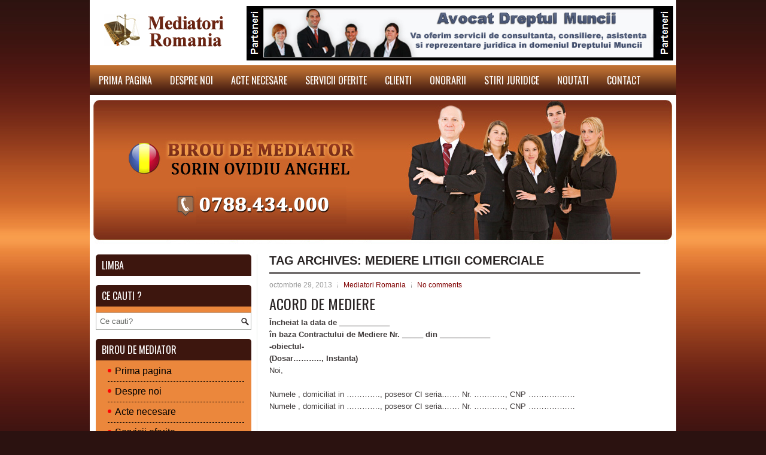

--- FILE ---
content_type: text/html; charset=UTF-8
request_url: http://www.mediatori-romania.ro/tag/mediere-litigii-comerciale
body_size: 6888
content:
 <!DOCTYPE html><html xmlns="http://www.w3.org/1999/xhtml" lang="ro-RO">
<head profile="http://gmpg.org/xfn/11">
<meta http-equiv="Content-Type" content="text/html; charset=UTF-8" />
<title>mediere litigii comerciale | Birou de Mediere - Mediatori Bucuresti - Servicii oferite de mediatori profesionisti</title>

<link rel="stylesheet" href="http://www.mediatori-romania.ro/wp-content/themes/Indicate/lib/css/reset.css" type="text/css" media="screen, projection" />
<link rel="stylesheet" href="http://www.mediatori-romania.ro/wp-content/themes/Indicate/lib/css/defaults.css" type="text/css" media="screen, projection" />
<!--[if lt IE 8]><link rel="stylesheet" href="http://www.mediatori-romania.ro/wp-content/themes/Indicate/lib/css/ie.css" type="text/css" media="screen, projection" /><![endif]-->

<link rel="stylesheet" href="http://www.mediatori-romania.ro/wp-content/themes/Indicate/style.css" type="text/css" media="screen, projection" />


<!-- All in One SEO Pack 2.9.1 by Michael Torbert of Semper Fi Web Design[183,317] -->

<meta name="keywords"  content="mediere,acord,acord mediere,contract de mediere,acord de mediere model,acord de mediere reusita,mediere dispute si acord,proces verbal mediere,acord de mediere,acord de mediere semnat in fata comediatorului,acord de mediere semnat in fata mediatorului,acordul de mediere,conflict inchis prin mediere,mediere in bucuresti,mediere litigii comerciale,mediere solutionata prin acord de mediere,proces verbal de inchidere a medierii,semnare acord de mediere" />

<link rel="canonical" href="http://www.mediatori-romania.ro/tag/mediere-litigii-comerciale" />
<!-- /all in one seo pack -->
<link rel='dns-prefetch' href='//translate.google.com' />
<link rel='dns-prefetch' href='//s.w.org' />
<link rel="alternate" type="application/rss+xml" title="Birou de Mediere - Mediatori Bucuresti - Servicii oferite de mediatori profesionisti &raquo; Flux etichetă mediere litigii comerciale" href="http://www.mediatori-romania.ro/tag/mediere-litigii-comerciale/feed" />
		<script type="text/javascript">
			window._wpemojiSettings = {"baseUrl":"https:\/\/s.w.org\/images\/core\/emoji\/11\/72x72\/","ext":".png","svgUrl":"https:\/\/s.w.org\/images\/core\/emoji\/11\/svg\/","svgExt":".svg","source":{"concatemoji":"http:\/\/www.mediatori-romania.ro\/wp-includes\/js\/wp-emoji-release.min.js?ver=4.9.26"}};
			!function(e,a,t){var n,r,o,i=a.createElement("canvas"),p=i.getContext&&i.getContext("2d");function s(e,t){var a=String.fromCharCode;p.clearRect(0,0,i.width,i.height),p.fillText(a.apply(this,e),0,0);e=i.toDataURL();return p.clearRect(0,0,i.width,i.height),p.fillText(a.apply(this,t),0,0),e===i.toDataURL()}function c(e){var t=a.createElement("script");t.src=e,t.defer=t.type="text/javascript",a.getElementsByTagName("head")[0].appendChild(t)}for(o=Array("flag","emoji"),t.supports={everything:!0,everythingExceptFlag:!0},r=0;r<o.length;r++)t.supports[o[r]]=function(e){if(!p||!p.fillText)return!1;switch(p.textBaseline="top",p.font="600 32px Arial",e){case"flag":return s([55356,56826,55356,56819],[55356,56826,8203,55356,56819])?!1:!s([55356,57332,56128,56423,56128,56418,56128,56421,56128,56430,56128,56423,56128,56447],[55356,57332,8203,56128,56423,8203,56128,56418,8203,56128,56421,8203,56128,56430,8203,56128,56423,8203,56128,56447]);case"emoji":return!s([55358,56760,9792,65039],[55358,56760,8203,9792,65039])}return!1}(o[r]),t.supports.everything=t.supports.everything&&t.supports[o[r]],"flag"!==o[r]&&(t.supports.everythingExceptFlag=t.supports.everythingExceptFlag&&t.supports[o[r]]);t.supports.everythingExceptFlag=t.supports.everythingExceptFlag&&!t.supports.flag,t.DOMReady=!1,t.readyCallback=function(){t.DOMReady=!0},t.supports.everything||(n=function(){t.readyCallback()},a.addEventListener?(a.addEventListener("DOMContentLoaded",n,!1),e.addEventListener("load",n,!1)):(e.attachEvent("onload",n),a.attachEvent("onreadystatechange",function(){"complete"===a.readyState&&t.readyCallback()})),(n=t.source||{}).concatemoji?c(n.concatemoji):n.wpemoji&&n.twemoji&&(c(n.twemoji),c(n.wpemoji)))}(window,document,window._wpemojiSettings);
		</script>
		<style type="text/css">
img.wp-smiley,
img.emoji {
	display: inline !important;
	border: none !important;
	box-shadow: none !important;
	height: 1em !important;
	width: 1em !important;
	margin: 0 .07em !important;
	vertical-align: -0.1em !important;
	background: none !important;
	padding: 0 !important;
}
</style>
<link rel='stylesheet' id='dws_bootstrap-css'  href='http://www.mediatori-romania.ro/wp-content/themes/Indicate/lib/shortcodes/css/bootstrap.css?ver=4.9.26' type='text/css' media='all' />
<link rel='stylesheet' id='dws_shortcodes-css'  href='http://www.mediatori-romania.ro/wp-content/themes/Indicate/lib/shortcodes/css/shortcodes.css?ver=4.9.26' type='text/css' media='all' />
<link rel='stylesheet' id='contact-form-7-css'  href='http://www.mediatori-romania.ro/wp-content/plugins/contact-form-7/includes/css/styles.css?ver=5.1.3' type='text/css' media='all' />
<link rel='stylesheet' id='everslider-main-css'  href='http://www.mediatori-romania.ro/wp-content/plugins/everslider/everslider.css?ver=4.9.26' type='text/css' media='all' />
<link rel='stylesheet' id='everslider-templates-css'  href='http://www.mediatori-romania.ro/wp-content/plugins/everslider/templates.css?ver=4.9.26' type='text/css' media='all' />
<link rel='stylesheet' id='google-language-translator-css'  href='http://www.mediatori-romania.ro/wp-content/plugins/google-language-translator/css/style.css?ver=5.0.48' type='text/css' media='' />
<script type='text/javascript' src='http://www.mediatori-romania.ro/wp-includes/js/jquery/jquery.js?ver=1.12.4'></script>
<script type='text/javascript' src='http://www.mediatori-romania.ro/wp-includes/js/jquery/jquery-migrate.min.js?ver=1.4.1'></script>
<script type='text/javascript' src='http://www.mediatori-romania.ro/wp-content/themes/Indicate/lib/shortcodes/js/bootstrap.js?ver=4.9.26'></script>
<script type='text/javascript' src='http://www.mediatori-romania.ro/wp-content/themes/Indicate/lib/js/superfish.js?ver=4.9.26'></script>
<script type='text/javascript' src='http://www.mediatori-romania.ro/wp-content/themes/Indicate/lib/js/jquery.mobilemenu.js?ver=4.9.26'></script>
<link rel='https://api.w.org/' href='http://www.mediatori-romania.ro/wp-json/' />
<link rel="EditURI" type="application/rsd+xml" title="RSD" href="http://www.mediatori-romania.ro/xmlrpc.php?rsd" />
<link rel="wlwmanifest" type="application/wlwmanifest+xml" href="http://www.mediatori-romania.ro/wp-includes/wlwmanifest.xml" /> 

<style type="text/css">
</style>
<style type="text/css">#google_language_translator a {display: none !important; }.goog-te-gadget {color:transparent !important;}.goog-te-gadget { font-size:0px !important; }.goog-branding { display:none; }.goog-tooltip {display: none !important;}.goog-tooltip:hover {display: none !important;}.goog-text-highlight {background-color: transparent !important; border: none !important; box-shadow: none !important;}#flags { display:none; }.goog-te-banner-frame{visibility:hidden !important;}body { top:0px !important;}</style><link rel="shortcut icon" href="http://www.mediatori-romania.ro/wp-content/uploads/2013/10/logo31.gif" type="image/x-icon" />
<link rel="alternate" type="application/rss+xml" title="Birou de Mediere - Mediatori Bucuresti - Servicii oferite de mediatori profesionisti RSS Feed" href="http://www.mediatori-romania.ro/feed" />
<link rel="pingback" href="http://www.mediatori-romania.ro/xmlrpc.php" />
<script type="text/javascript">

  var _gaq = _gaq || [];
  _gaq.push(['_setAccount', 'UA-38597643-1']);
  _gaq.push(['_trackPageview']);

  (function() {
    var ga = document.createElement('script'); ga.type = 'text/javascript'; ga.async = true;
    ga.src = ('https:' == document.location.protocol ? 'https://ssl' : 'http://www') + '.google-analytics.com/ga.js';
    var s = document.getElementsByTagName('script')[0]; s.parentNode.insertBefore(ga, s);
  })();

</script>
<style type="text/css">
#header-right {
    float: right;
	background:url( http://www.stiintejuridice.ro/bg-banner.jpg) repeat-x;
	width:100%;
	max-width:685px;
	height:91px;
	margin-right:5px;
	padding-top:4px;
	padding-left:28px;
	display:block;
}
   </style>
</head>

<body class="archive tag tag-mediere-litigii-comerciale tag-41">

<div id="container">

    <div id="header">
    
        <div class="logo">
         
            <a href="http://www.mediatori-romania.ro"><img src="http://www.mediatori-romania.ro/wp-content/themes/Indicate/images/logo.png" alt="Birou de Mediere &#8211; Mediatori Bucuresti &#8211; Servicii oferite de mediatori profesionisti" title="Birou de Mediere &#8211; Mediatori Bucuresti &#8211; Servicii oferite de mediatori profesionisti" /></a>
         
        </div><!-- .logo -->

        <div id="header-right">
            <SCRIPT LANGUAGE="Javascript"><!--

function banner() {
};

banner = new banner();
number = 0;

// bannerArray

banner[number++] = "<a href='http://www.crestinismortodox.ro/' target='_blank'><img src='http://www.cabinet-de-avocat.eu/Bannere/0.png' alt='Birou Avocat Sector 3 Bucuresti' style='border:1px solid #ccc;' width='650px'></a>"
banner[number++] = "<a href='http://www.consultantajuridica.eu/' target='_blank'><img  src='http://www.cabinet-de-avocat.eu/Bannere/1.png' alt='Birou Avocat Sector 3 Bucuresti' style='border:1px solid #ccc;' width='650px'></a>"
banner[number++] = "<a href='http://www.reprezentarejuridica.eu/' target='_blank'><img  src='http://www.cabinet-de-avocat.eu/Bannere/2.png' alt='Birou Avocat Sector 3 Bucuresti' style='border:1px solid #ccc;' width='650px'></a>"
banner[number++] = "<a href='http://www.cabinet-de-avocat.eu/' target='_blank'><img  src='http://www.cabinet-de-avocat.eu/Bannere/3.png' alt='Birou Avocat Sector 3 Bucuresti' style='border:1px solid #ccc;' width='650px'></a>"
banner[number++] = "<a href='http://www.avocat-divort.eu/' target='_blank'><img  src='http://www.cabinet-de-avocat.eu/Bannere/4.png' alt='Birou Avocat Sector 3 Bucuresti' style='border:1px solid #ccc;' width='650px'></a>"
banner[number++] = "<a href='http://www.mediatori-romania.ro/' target='_blank'><img  src='http://www.cabinet-de-avocat.eu/Bannere/5.png' alt='Birou Avocat Sector 3 Bucuresti' style='border:1px solid #ccc;' width='650px'></a>"
banner[number++] = "<a href='http://www.avocat-drept-penal-bucuresti.ro/' target='_blank'><img  src='http://www.cabinet-de-avocat.eu/Bannere/6.png' alt='Birou Avocat Sector 3 Bucuresti' style='border:1px solid #ccc;' width='650px'></a>"
banner[number++] = "<a href='http://www.avocat-drept-civil.ro/' target='_blank'><img  src='http://www.cabinet-de-avocat.eu/Bannere/7.png' alt='Birou Avocat Sector 3 Bucuresti' style='border:1px solid #ccc;' width='650px'></a>"
banner[number++] = "<a href='http://www.avocat-dreptul-familiei.ro/' target='_blank'><img  src='http://www.cabinet-de-avocat.eu/Bannere/8.png' alt='Birou Avocat Sector 3 Bucuresti' style='border:1px solid #ccc;' width='650px'></a>"
banner[number++] = "<a href='http://www.avocat-divort.com.ro/' target='_blank'><img  src='http://www.cabinet-de-avocat.eu/Bannere/9.png' alt='Birou Avocat Sector 3 Bucuresti' style='border:1px solid #ccc;' width='650px'></a>"
banner[number++] = "<a href='http://www.avocat-dreptul-muncii.ro/' target='_blank'><img  src='http://www.cabinet-de-avocat.eu/Bannere/10.png' alt='Birou Avocat Sector 3 Bucuresti' style='border:1px solid #ccc;' width='650px'></a>"
banner[number++] = "<a href='http://www.avocat-recuperari-creante.ro/' target='_blank'><img  src='http://www.cabinet-de-avocat.eu/Bannere/11.png' alt='Birou Avocat Sector 3 Bucuresti' style='border:1px solid #ccc;' width='650px'></a>"
banner[number++] = "<a href='http://www.casa-de-avocatura.eu/' target='_blank'><img  src='http://www.cabinet-de-avocat.eu/Bannere/12.png' alt='Birou Avocat Sector 3 Bucuresti' style='border:1px solid #ccc;' width='650px'></a>"
banner[number++] = "<a href='http://www.avocatul-familiei.eu/' target='_blank'><img  src='http://www.cabinet-de-avocat.eu/Bannere/13.png' alt='Birou Avocat Sector 3 Bucuresti' style='border:1px solid #ccc;' width='650px'></a>"
banner[number++] = "<a href='http://www.avocatul-romanilor.eu/' target='_blank'><img  src='http://www.cabinet-de-avocat.eu/Bannere/14.png' alt='Birou Avocat Sector 3 Bucuresti' style='border:1px solid #ccc;' width='650px'></a>"
banner[number++] = "<a href='http://www.dreptul-muncii.eu/' target='_blank'><img  src='http://www.cabinet-de-avocat.eu/Bannere/15.png' alt='Birou Avocat Sector 3 Bucuresti' style='border:1px solid #ccc;' width='650px'></a>"
banner[number++] = "<a href='http://www.proprietate-intelectuala.eu/' target='_blank'><img  src='http://www.cabinet-de-avocat.eu/Bannere/16.png' alt='Birou Avocat Sector 3 Bucuresti' style='border:1px solid #ccc;' width='650px'></a>"
banner[number++] = "<a href='http://www.asistentajuridica.eu/' target='_blank'><img  src='http://www.cabinet-de-avocat.eu/Bannere/17.png' alt='Birou Avocat Sector 3 Bucuresti' style='border:1px solid #ccc;' width='650px'></a>"
banner[number++] = "<a href='http://www.infiintari-de-firme.eu/' target='_blank'><img  src='http://www.cabinet-de-avocat.eu/Bannere/18.png' alt='Birou Avocat Sector 3 Bucuresti' style='border:1px solid #ccc;' width='650px'></a>"
banner[number++] = "<a href='http://www.biroudeavocati.eu/' target='_blank'><img  src='http://www.cabinet-de-avocat.eu/Bannere/19.png' alt='Birou Avocat Sector 3 Bucuresti' style='border:1px solid #ccc;' width='650px'></a>"
banner[number++] = "<a href='http://www.drept-penal.eu/' target='_blank'><img  src='http://www.cabinet-de-avocat.eu/Bannere/20.png' alt='Birou Avocat Sector 3 Bucuresti' style='border:1px solid #ccc;' width='650px'></a>"
banner[number++] = "<a href='http://www.drept-civil.eu/' target='_blank'><img  src='http://www.cabinet-de-avocat.eu/Bannere/21.png' alt='Birou Avocat Sector 3 Bucuresti' style='border:1px solid #ccc;' width='650px'></a>"
banner[number++] = "<a href='http://www.drept-fiscal.eu/' target='_blank'><img  src='http://www.cabinet-de-avocat.eu/Bannere/22.png' alt='Birou Avocat Sector 3 Bucuresti' style='border:1px solid #ccc;' width='650px'></a>"
banner[number++] = "<a href='http://www.folkartradio.ro/' target='_blank'><img  src='http://www.cabinet-de-avocat.eu/Bannere/23.png' alt='Birou Avocat Sector 3 Bucuresti' style='border:1px solid #ccc;' width='650px'></a>"


// keep adding items here...

increment = Math.floor(Math.random() * number);

document.write(banner[increment]);

//--></SCRIPT>
        </div><!-- .header-right -->
   
    </div><!-- #header -->
    
            <div class="clearfix">
            			<div class="menu-primary-container"><ul id="menu-meniu-principal" class="menus menu-primary"><li id="menu-item-62" class="menu-item menu-item-type-post_type menu-item-object-page menu-item-home menu-item-62"><a href="http://www.mediatori-romania.ro/">Prima pagina</a></li>
<li id="menu-item-23" class="menu-item menu-item-type-post_type menu-item-object-page menu-item-23"><a title="active" href="http://www.mediatori-romania.ro/despre-noi.html">Despre noi</a></li>
<li id="menu-item-11" class="menu-item menu-item-type-post_type menu-item-object-page menu-item-11"><a href="http://www.mediatori-romania.ro/acte-necesare.html">Acte necesare</a></li>
<li id="menu-item-45" class="menu-item menu-item-type-post_type menu-item-object-page menu-item-45"><a href="http://www.mediatori-romania.ro/servicii-oferite.html">Servicii oferite</a></li>
<li id="menu-item-24" class="menu-item menu-item-type-post_type menu-item-object-page menu-item-24"><a href="http://www.mediatori-romania.ro/clienti.html">Clienti</a></li>
<li id="menu-item-43" class="menu-item menu-item-type-post_type menu-item-object-page menu-item-43"><a href="http://www.mediatori-romania.ro/onorarii.html">Onorarii</a></li>
<li id="menu-item-47" class="menu-item menu-item-type-taxonomy menu-item-object-category menu-item-47"><a href="http://www.mediatori-romania.ro/category/stiri-juridice">Stiri juridice</a></li>
<li id="menu-item-46" class="menu-item menu-item-type-taxonomy menu-item-object-category menu-item-46"><a href="http://www.mediatori-romania.ro/category/noutati">Noutati</a></li>
<li id="menu-item-17" class="menu-item menu-item-type-post_type menu-item-object-page menu-item-17"><a href="http://www.mediatori-romania.ro/contact.html">Contact</a></li>
</ul></div>              <!--.primary menu--> 	
                </div>
        
    	<div class="homeHeader"></div>
    <div id="main">
    
                
        <div id="content">
        
                    
            <h2 class="page-title">Tag Archives: <span>mediere litigii comerciale</span></h2>
            
                
    <div class="post clearfix post-105 type-post status-publish format-standard hentry category-mediatori-romania tag-acord-de-mediere tag-acord-de-mediere-semnat-in-fata-comediatorului tag-acord-de-mediere-semnat-in-fata-mediatorului tag-acordul-de-mediere tag-conflict-inchis-prin-mediere tag-mediere-in-bucuresti tag-mediere-litigii-comerciale tag-mediere-solutionata-prin-acord-de-mediere tag-proces-verbal-de-inchidere-a-medierii tag-semnare-acord-de-mediere" id="post-105">
    
        <div class="postmeta-primary">

            <span class="meta_date">octombrie 29, 2013</span>
           &nbsp;  <span class="meta_categories"><a href="http://www.mediatori-romania.ro/category/mediatori-romania" rel="category tag">Mediatori Romania</a></span>

                 &nbsp; <span class="meta_comments"><a href="http://www.mediatori-romania.ro/mediatori-romania/acord-de-mediere.html#respond">No comments</a></span> 
        </div>
        
        <h2 class="title"><a href="http://www.mediatori-romania.ro/mediatori-romania/acord-de-mediere.html" title="Permalink to ACORD DE MEDIERE" rel="bookmark">ACORD DE MEDIERE</a></h2>
        
                    
        <div class="entry clearfix">
            
            <p><strong>Încheiat la data de ____________</strong><br />
<strong>în baza Contractului de Mediere Nr. _____ din ____________</strong><br />
<strong>-obiectul-</strong><br />
<strong>(Dosar……….., Instanta)</strong><br />
Noi,</p>
<p>Numele , domiciliat in ………&#8230;., posesor CI seria……. Nr. …………, CNP ………………<br />
Numele , domiciliat in ………&#8230;., posesor CI seria……. Nr. …………, CNP ………………</p>
<p>&nbsp;</p>
<p>în conformitate cu prevederile Legii nr.192/2006, si in urma procedurii de mediere desfasurate la …………………………………………………………………… am consimţit la încheierea prezentului acord, liber exprimat şi neafectat de nici un viciu de consimţământ, fiind întru-totul de acord cu cele convenite după cum urmează:<br />
________________________________________________________________________<br />
&#8230;..<br />
________________________________________________________________________</p>
<p>&nbsp;</p>
<p>Prezentul acord are valoarea unui înscris sub semnătură privată şi nu conţine clauze care să aducă atingere legii şi ordinii publice şi poate fi supus verificării notarului public în vederea autentificării ori, după caz, încuviinţării instanţei de judecată.</p>
<p>Încheiat azi, ……………. la ……………..……………&#8230; în ………exemplare originale, in prezenta mediatorului ………………………………………………., câte unul pentru fiecare parte si unul pentru a fi depus la dosarul nr. ……… aflat pe rolul ……………………………………………………………………………………………&#8230;.<br />
NUME, PRENUME, SEMNATURA PARTI<br />
Nume___________________________           Nume___________________________</p>

        </div>
        
                <div class="readmore">
            <a href="http://www.mediatori-romania.ro/mediatori-romania/acord-de-mediere.html#more-105" title="Permalink to ACORD DE MEDIERE" rel="bookmark">Citeste mai departe</a>
        </div>
                
    </div><!-- Post ID 105 -->            
                    
        </div><!-- #content -->
    
        
<div id="sidebar-primary">

    <ul class="widget-container"><li id="text-6" class="widget widget_text"><h3 class="widgettitle">Limba</h3>			<div class="textwidget"><center><div id="google_language_translator" class="default-language-ro"></div></center></div>
		</li></ul><ul class="widget-container"><li id="search-4" class="widget widget_search"><h3 class="widgettitle">Ce cauti ?</h3> 
<div id="search" title="Ce cauti?">
    <form method="get" id="searchform" action="http://www.mediatori-romania.ro/"> 
        <input type="text" value="Ce cauti?" 
            name="s" id="s"  onblur="if (this.value == '')  {this.value = 'Ce cauti?';}"  
            onfocus="if (this.value == 'Ce cauti?') {this.value = '';}" 
        />
    </form>
</div><!-- #search --></li></ul><ul class="widget-container"><li id="nav_menu-2" class="widget widget_nav_menu"><h3 class="widgettitle">BIROU DE MEDIATOR</h3><div class="menu-meniu-stanga-container"><ul id="menu-meniu-stanga" class="menu"><li id="menu-item-7" class="menu-item menu-item-type-post_type menu-item-object-page menu-item-home menu-item-7"><a href="http://www.mediatori-romania.ro/">Prima pagina</a></li>
<li id="menu-item-25" class="menu-item menu-item-type-post_type menu-item-object-page menu-item-25"><a href="http://www.mediatori-romania.ro/despre-noi.html">Despre noi</a></li>
<li id="menu-item-10" class="menu-item menu-item-type-post_type menu-item-object-page menu-item-10"><a href="http://www.mediatori-romania.ro/acte-necesare.html">Acte necesare</a></li>
<li id="menu-item-40" class="menu-item menu-item-type-post_type menu-item-object-page menu-item-40"><a href="http://www.mediatori-romania.ro/servicii-oferite.html">Servicii oferite</a></li>
<li id="menu-item-30" class="menu-item menu-item-type-post_type menu-item-object-page menu-item-30"><a href="http://www.mediatori-romania.ro/info-util.html">Info util</a></li>
<li id="menu-item-31" class="menu-item menu-item-type-taxonomy menu-item-object-category menu-item-31"><a href="http://www.mediatori-romania.ro/category/noutati">Noutati</a></li>
<li id="menu-item-26" class="menu-item menu-item-type-post_type menu-item-object-page menu-item-26"><a href="http://www.mediatori-romania.ro/clienti.html">Clienti</a></li>
<li id="menu-item-38" class="menu-item menu-item-type-post_type menu-item-object-page menu-item-38"><a href="http://www.mediatori-romania.ro/onorarii.html">Onorarii</a></li>
<li id="menu-item-39" class="menu-item menu-item-type-post_type menu-item-object-page menu-item-39"><a href="http://www.mediatori-romania.ro/oportunitati.html">Oportunitati</a></li>
<li id="menu-item-41" class="menu-item menu-item-type-taxonomy menu-item-object-category menu-item-41"><a href="http://www.mediatori-romania.ro/category/stiri-juridice">Stiri juridice</a></li>
<li id="menu-item-71" class="menu-item menu-item-type-post_type menu-item-object-page menu-item-71"><a href="http://www.mediatori-romania.ro/parteneri.html">Parteneri</a></li>
<li id="menu-item-27" class="menu-item menu-item-type-post_type menu-item-object-page menu-item-27"><a href="http://www.mediatori-romania.ro/contact.html">Contact</a></li>
</ul></div></li></ul><ul class="widget-container"><li id="text-3" class="widget widget_text"><h3 class="widgettitle">Radio Folk Art</h3>			<div class="textwidget"><p align="center">

    <a title="Asculta Radio Folk Art" target="_blank" href="http://folkartradio.ro/">
        <img border="0" alt="Asculta Radio Folk Art" src="http://folkartradio.ro/banner-radio%20folk.png"></img>
    </a>

</p></div>
		</li></ul><ul class="widget-container"><li id="text-4" class="widget widget_text"><h3 class="widgettitle">Calendar</h3>			<div class="textwidget"><script language="JavaScript" type="text/javascript">var Latime="260" ; var Culoaretablou="#eb873c" ; var Culoarefont="#000" ; var Culoarefereastra="#eb873c" ; var Culoarelink="#fff"</script>
                              <script language="JavaScript" src="http://www.calendar-ortodox.ro/java/sfintii_zilei/sfintii.js" type="text/javascript"></script><br /></div>
		</li></ul><ul class="widget-container"><li id="text-5" class="widget widget_text"><h3 class="widgettitle">Curs Valutar</h3>			<div class="textwidget"><!--  CursBnr.ro Code start v.2.1-->
<script src="http://www.cursbnr.ro/insert/insertmodule.php?w=260&b=eb873c&bl=000&ttc=000&tc=000&nocb" type="text/javascript"></script>
<!--  CursBnr.ro Code end v.2.1--><br /></div>
		</li></ul><ul class="widget-container"><li id="nav_menu-3" class="widget widget_nav_menu"><h3 class="widgettitle">Site-uri partenere</h3><div class="menu-site-uri-partenere-container"><ul id="menu-site-uri-partenere" class="menu"><li id="menu-item-164" class="menu-item menu-item-type-custom menu-item-object-custom menu-item-164"><a href="http://www.mediatoribucuresti.eu/">Mediatori Bucuresti</a></li>
<li id="menu-item-165" class="menu-item menu-item-type-custom menu-item-object-custom menu-item-165"><a href="http://www.consultantajuridica.eu">Consultanta juridica</a></li>
<li id="menu-item-166" class="menu-item menu-item-type-custom menu-item-object-custom menu-item-166"><a href="http://www.anghelavocat.ro">Cabinet de Avocat Bucuresti</a></li>
</ul></div></li></ul>    
</div><!-- #sidebar-primary -->
        
                
    </div><!-- #main -->
    
<div style="clear:both"></div>
<div class="reclameJOS">
 <div class="reclama_jos">
    <div class="titlu_reclama_jos">
    CBCIRSM
    </div>
    <center>
    <a target="_blank" href="http://www.romania-sanmarino.ro/" title="Romania SanMarino">

    <img border="0" src="http://www.mediatori-romania.ro/Bannere/banner4.png" alt="Romania SanMarino">

</a></center>
    </div>
    
    <div class="reclama_jos">
    <div class="titlu_reclama_jos">
    Stiinte Juridice
    </div>
    <center>
    <a target="_blank" href="http://www.stiintejuridice.ro/" title="Stiinte juridice">

    <img border="0" src="http://www.mediatori-romania.ro/Bannere/banner3.png" alt="Stiinte juridice">

</a></center>
    </div>
    
    <div class="reclama_jos">
    <div class="titlu_reclama_jos">
    Avocat Anghel
    </div>
    <center>
    <a target="_blank" href="http://www.anghelavocat.ro/" title="Avocat Anghel">

    <img border="0" src="http://www.mediatori-romania.ro/Bannere/banner1.png" alt="Avocat Anghel">

</a></center>
    </div>
    
    <div class="reclama_jos">
    <div class="titlu_reclama_jos">
    Fundatia Folk Art
    </div>
    <center>
    <a target="_blank" href="http://www.fundatiafolkart.ro/" title="Fundatia Folk Art">

    <img border="0" src="http://www.mediatori-romania.ro/Bannere/banner2.png" alt="Fundatia Folk Art">

</a></center>
    </div>
    
    </div>
    <div style="clear:both"></div>
    <div id="footer">
   
        <div id="copyrights">
        
             &copy; 2011 - 2026  <a href="http://www.mediatori-romania.ro">Birou de Mediere &#8211; Mediatori Bucuresti &#8211; Servicii oferite de mediatori profesionisti</a>        </div>
        
                
        <div style="visibility:hidden;">
        <div id="credits">Powered by <a href="http://wordpress.org/"><strong>WordPress</strong></a> | Designed by: <a href="http://www.webhostingdirectory.cc/">Web Hosting Directory</a></div><!-- #credits --></div>
        
    </div><!-- #footer -->
    
</div><!-- #container -->

<script type="text/javascript">
jQuery(function(){
});
</script>
<div id="flags" style="display:none" class="size"><ul id="sortable" class="ui-sortable"><li id="English"><a title="English" class="nturl notranslate en flag English"></a></ul></div><div id='glt-footer'></div><script>function GoogleLanguageTranslatorInit() { new google.translate.TranslateElement({pageLanguage: 'ro', includedLanguages:'en', autoDisplay: false}, 'google_language_translator');}</script><script type='text/javascript'>
/* <![CDATA[ */
var wpcf7 = {"apiSettings":{"root":"http:\/\/www.mediatori-romania.ro\/wp-json\/contact-form-7\/v1","namespace":"contact-form-7\/v1"}};
/* ]]> */
</script>
<script type='text/javascript' src='http://www.mediatori-romania.ro/wp-content/plugins/contact-form-7/includes/js/scripts.js?ver=5.1.3'></script>
<script type='text/javascript' src='http://www.mediatori-romania.ro/wp-content/plugins/everslider/jquery.easing.1.3.js?ver=1.3'></script>
<script type='text/javascript' src='http://www.mediatori-romania.ro/wp-content/plugins/everslider/jquery.mousewheel.js?ver=3.1.3'></script>
<script type='text/javascript' src='http://www.mediatori-romania.ro/wp-content/plugins/everslider/jquery.everslider.min.js?ver=1.5'></script>
<script type='text/javascript' src='http://www.mediatori-romania.ro/wp-content/plugins/everslider/templates.js?ver=1.0'></script>
<script type='text/javascript' src='http://www.mediatori-romania.ro/wp-content/plugins/google-language-translator/js/scripts.js?ver=5.0.48'></script>
<script type='text/javascript' src='//translate.google.com/translate_a/element.js?cb=GoogleLanguageTranslatorInit'></script>
<script type='text/javascript' src='http://www.mediatori-romania.ro/wp-includes/js/hoverIntent.min.js?ver=1.8.1'></script>
<script type='text/javascript' src='http://www.mediatori-romania.ro/wp-includes/js/wp-embed.min.js?ver=4.9.26'></script>

<script type='text/javascript'>
/* <![CDATA[ */
jQuery.noConflict();
jQuery(function(){ 
	jQuery('ul.menu-primary').superfish({ 
	animation: {opacity:'show'},
autoArrows:  true,
                dropShadows: false, 
                speed: 200,
                delay: 800
                });
            });
jQuery('.menu-primary-container').mobileMenu({
                defaultText: 'Menu',
                className: 'menu-primary-responsive',
                containerClass: 'menu-primary-responsive-container',
                subMenuDash: '&ndash;'
            });

/* ]]> */
</script>
<script type="text/javascript">

  var _gaq = _gaq || [];
  _gaq.push(['_setAccount', 'UA-38597643-1']);
  _gaq.push(['_trackPageview']);

  (function() {
    var ga = document.createElement('script'); ga.type = 'text/javascript'; ga.async = true;
    ga.src = ('https:' == document.location.protocol ? 'https://ssl' : 'http://www') + '.google-analytics.com/ga.js';
    var s = document.getElementsByTagName('script')[0]; s.parentNode.insertBefore(ga, s);
  })();

</script>
</body>
</html>

--- FILE ---
content_type: application/javascript
request_url: http://www.calendar-ortodox.ro/java/sfintii_zilei/sfintii.js
body_size: 1017
content:
time=new Date();
var Luna=time.getMonth() + 1;
var Zi=time.getDate();
var Zi_Nume = time.getDay();
var Zia=time.getDate();
var Zia_Nume = time.getDay();
Zi_Num = Zi
Zia_Nume = Zia
Luna_Nume = Luna
Luna_Audio = Luna
Luna += ""
Zi += ""
Zia += ""
if (Luna.length != 2) Luna = "0" + Luna
if (Zi.length != 2) Zi = "0" + Zi
function MakeArray(n)
{
this.length=n
return this
}
ZiNume=new Array ("Duminica","Luni","Marti","Miercuri","Joi","Vineri","S&acirc;mbata")
LunaNume=new Array (" ","ianuarie","februarie","martie","aprilie","mai","iunie","iulie","august","septembrie","octombrie","noiembrie","decembrie")
LunaAudio=new Array (" ","jan","feb","mar","apr","may","jun","jul","aug","sep","oct","nov","dec")
var Sus = "<TABLE cellspacing=0 cellpadding=1 border=0 width=" + Latime + " bgcolor='" + Culoaretablou + "'><TR><TD>"
Latime = Latime -4
Sus += "<TABLE cellspacing=0 cellpadding=1 border=0><TR><TD style='font-size:12px; text-align:center' width='100%' bgcolor='" + Culoaretablou + "'>"
Sus += "<font face='Verdana,Arial,Geneva; font-size:12px' color='" + Culoarefont + "'><strong>"
Sus += ZiNume[Zi_Nume] + ", " + Zi_Num + "&nbsp;" + LunaNume[Luna_Nume]
Sus += "<br>SFINTII&nbsp;&nbsp;ZILEI</strong></font>"
Sus += "</TD></TR><TR><TD bgcolor='" + Culoarefereastra + "'><img src='https://www.calendar-ortodox.ro/imagini/1x1/trans.gif' width=" + Latime + " height=1><br>"
var Jos = "</TD></TR><TR><TD style='font-size:10px' align='center' bgcolor='" + Culoaretablou + "'><font face='Verdana,Arial,Geneva' color='" + Culoarefont + "'><em>Click <strong>pe sfinti</strong> pentru Sinaxarul zilei sau click <a href='http://www.sinaxar.ro/" + Zia + LunaAudio[Luna_Audio]  + ".mp3' target='_blank' style='color: " + Culoarefont + "; background: transparent; FONT-FAMILY: arial, verdana, geneva; text-decoration: underline; font-size:10px'> aici pentru sinaxarul in format audio mp3</a></em></font>"
Jos += "</TD></TR></TABLE></TD></TR></TABLE>"
var Link1 = "<a href='https://www.calendar-ortodox.ro/luna/" + LunaNume[Luna_Nume] + "/" + LunaNume[Luna_Nume] + Zi + ".htm' target='_blank' style='color: " + Culoarelink + "; background: transparent; FONT-FAMILY: arial, verdana, geneva; font-size: 12px; text-decoration: none'>"
var Link2 = "</a>"
document.write("<script language='JavaSc" + "ript' src='")
document.write("https://www.calendar-ortodox.ro/java/sfintii_zilei/" + LunaNume[Luna_Nume] + "/" + Zi + Luna + ".js'></script>")
;

--- FILE ---
content_type: application/javascript
request_url: https://www.calendar-ortodox.ro/java/sfintii_zilei/ianuarie/2601.js
body_size: -11
content:
Sfinti = "&#8226;&nbsp;Cuv. Xenofont, sotia sa Maria si a fiii lor Arcadie si Ioan<br>&#8226;&nbsp;Cuv. Simeon, numit cel batr&acirc;n<br>&#8226;&nbsp;Sf. Mc. Anania preotul, Petru temnicerul si alti 7 ostasi care au fost cu ei<br>&#8226;&nbsp;Cuv. Amona<br>&#8226;&nbsp;Cuv. Gavriil"

document.write(Sus)
document.write(Link1)
document.write(Sfinti)
document.write(Link2)
document.write(Jos)
;